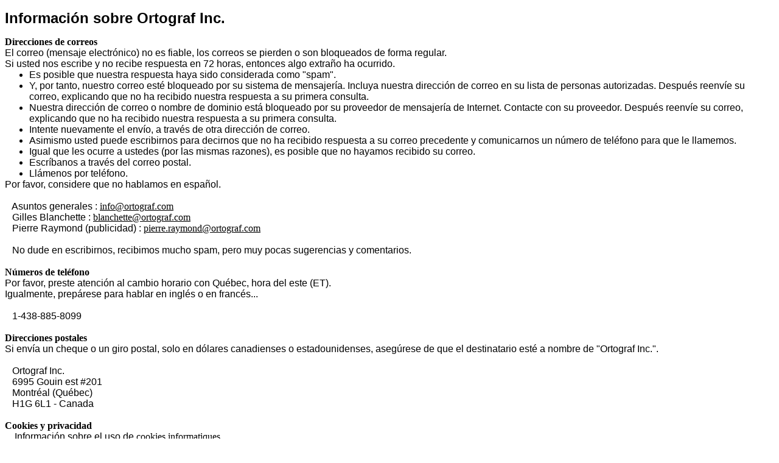

--- FILE ---
content_type: text/html
request_url: http://ortograf.fr/indexes.htm
body_size: 4990
content:
<!DOCTYPE html>
<html lang="es">
<head>
<meta charset=utf-8>
<title>Ortograf Inc. - Español</title>
<meta name="description" content="Ortograf Inc. - Español">
<link rel="canonical" href="https://www.ortograf.biz/indexes.htm">
<meta name="viewport" content="width=device-width, initial-scale=1.0">
<link rel="shortcut icon" href="favicon.ico">
<meta name=referrer content=origin>
<style>
a{font-family: Verdana;color: black;text-decoration: underline;}
p{margin: 0;padding: 0;font-family: Arial,Helvetica,sans-serif;}
h1{font-family: Verdana,Helvetica,sans-serif;font-size: 24px;font-weight: bold;}
h2{margin: 0;padding: 0;font-family: Georgia,Times,serif;font-size: 16px;font-weight: bold;}
ul{margin: 0;font-family: Arial,Helvetica,sans-serif;}
</style>
</head>
<body>
<h1>Información sobre Ortograf Inc.</h1>
<h2>Direcciones de correos</h2>
<p>
El correo (mensaje electrónico) no es fiable, los correos se pierden o son bloqueados de forma regular.<br>
Si usted nos escribe y no recibe respuesta en 72 horas, entonces algo extraño ha ocurrido.<br>
</p>
<ul>
<li>Es posible que nuestra respuesta haya sido considerada como "spam".</li>
<li>Y, por tanto, nuestro correo esté bloqueado por su sistema de mensajería. Incluya nuestra dirección de correo en su lista de personas autorizadas. Después reenvíe su correo, explicando que no ha recibido nuestra respuesta a su primera consulta.</li>
<li>Nuestra dirección de correo o nombre de dominio está bloqueado por su proveedor de mensajería de Internet. Contacte con su proveedor. Después reenvíe su correo, explicando que no ha recibido nuestra respuesta a su primera consulta.</li>
<li>Intente nuevamente el envío, a través de otra dirección de correo.</li>
<li>Asimismo usted puede escribirnos para decirnos que no ha recibido respuesta a su correo precedente y comunicarnos un número de teléfono para que le llamemos.</li>
<li>Igual que les ocurre a ustedes (por las mismas razones), es posible que no hayamos recibido su correo.</li>
<li>Escríbanos a través del correo postal.</li>
<li>Llámenos por teléfono.</li>
</ul>
<p>
Por favor, considere que no hablamos en español.<br>
<br>
&nbsp;&nbsp;&nbsp;Asuntos generales : <a href="mailto:info@ortograf.com">info@ortograf.com</a><br>
&nbsp;&nbsp;&nbsp;Gilles Blanchette : <a href="mailto:blanchette@ortograf.com">blanchette@ortograf.com</a><br>
&nbsp;&nbsp;&nbsp;Pierre Raymond (publicidad) : <a href="mailto:pierre.raymond@ortograf.com">pierre.raymond@ortograf.com</a><br>
<br>
&nbsp;&nbsp;&nbsp;No dude en escribirnos, recibimos mucho spam, pero muy pocas sugerencias y comentarios.<br>
<br>
</p>
<h2>Números de teléfono</h2>
<p>
Por favor, preste atención al cambio horario con Québec, hora del este (ET).<br>
Igualmente, prepárese para hablar en inglés o en francés...<br>
<br>
&nbsp;&nbsp;&nbsp;1-438-885-8099<br>
<br>
</p>
<h2>Direcciones postales</h2>
<p>
Si envía un cheque o un giro postal, solo en dólares canadienses o estadounidenses, asegúrese de que el destinatario esté a nombre de "Ortograf Inc.".<br>
<br>
&nbsp;&nbsp;&nbsp;Ortograf Inc.<br>
&nbsp;&nbsp;&nbsp;6995 Gouin est #201<br>
&nbsp;&nbsp;&nbsp;Montréal (Québec)<br>
&nbsp;&nbsp;&nbsp;H1G 6L1 - Canada<br>
<br>
</p>
<h2>Cookies y privacidad</h2>
<p>
&nbsp;&nbsp;&nbsp; Información sobre el uso de <a href="cookieses.htm">cookies informatiques</a>.<br>
&nbsp;&nbsp;&nbsp; Información sobre la política de <a href="privacyes.htm">privacidad</a>.<br>
<br>
</p>
<h2>Sitios web</h2>
<p>
&nbsp;&nbsp;&nbsp;Listas &amp; palabras de Wikcionario: <a href="https://es.wikwik.org">WikWik.org</a><br>
&nbsp;&nbsp;&nbsp;Listas de palabras: <a href="http://www.listasdepalabras.es">www.ListasDePalabras.es</a><br>
&nbsp;&nbsp;&nbsp;Información detallada sobre cada palabra válida en scrabble: <a href="http://www.laspalabras.es">www.LasPalabras.es</a><br>
&nbsp;&nbsp;&nbsp;Juego de scrabble duplicado en línea: <a href="http://www.bestwordclub.com">www.BestWordClub.com</a><br>
&nbsp;&nbsp;&nbsp;Buscar palabras: <a href="https://ortograf.ws/buscarcomienzoalfa.htm">Ortograf.ws</a><br>
<br></p>
<h2>Otros lenguajes</h2>
<p>
&nbsp;&nbsp;&nbsp;Informationen auf <a href="indexde.htm">Deutsch</a><br>
&nbsp;&nbsp;&nbsp;Information in <a href="indexen.htm">English</a><br>
&nbsp;&nbsp;&nbsp;Informations en <a href="indexfr.htm">français</a><br>
&nbsp;&nbsp;&nbsp;Informazioni in <a href="indexit.htm">italiano</a><br>
&nbsp;&nbsp;&nbsp;Informatie in het <a href="indexnl.htm">Nederlands</a><br>
&nbsp;&nbsp;&nbsp;Informação em <a href="indexpt.htm">português</a><br>
&nbsp;&nbsp;&nbsp;Informații în limba <a href="indexro.htm">română</a><br>
</p>
<br>
<table><tr>
<td><img src=o1.png alt="Ortograf Inc." height=30 width=42></td>
<td style="color:gray;font-size:75%"><a style="color:gray" href="//ortograf.biz">Ortograf.biz</a><br>© Ortograf Inc.</td>
</tr></table>
</body>
</html>
